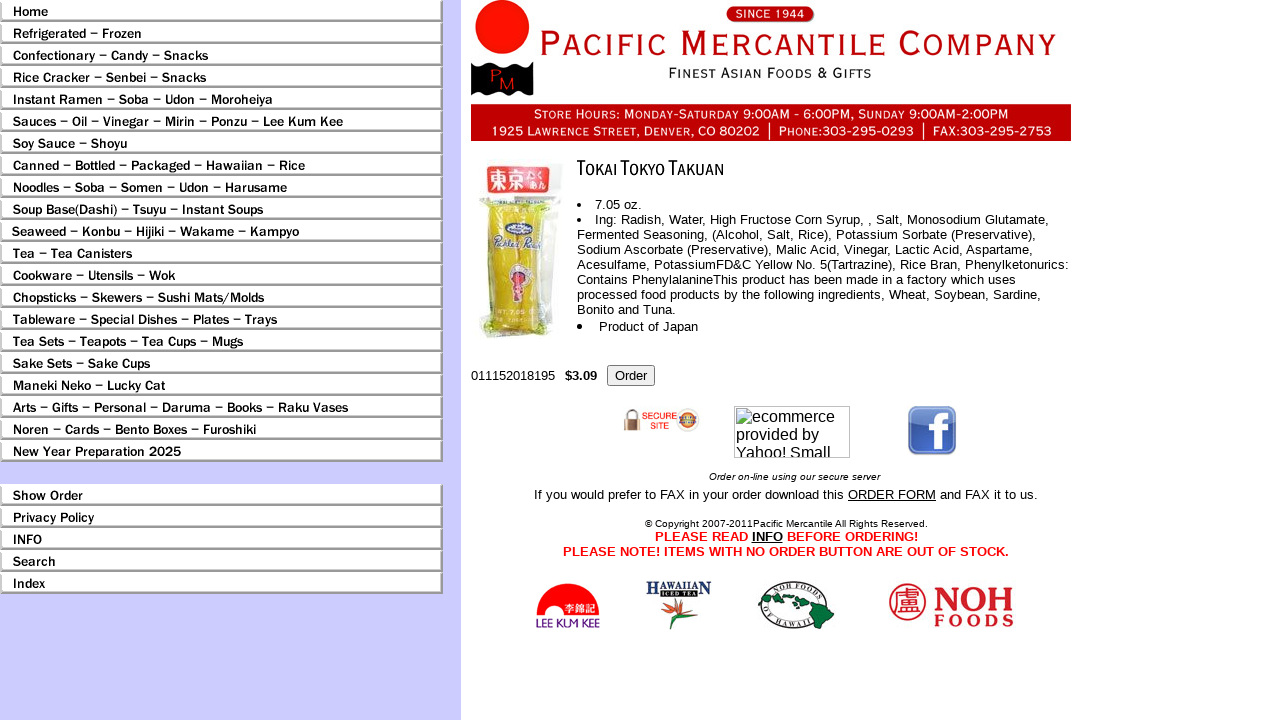

--- FILE ---
content_type: text/html
request_url: https://www.pacificeastwest.com/011152018195.html
body_size: 4238
content:
<!DOCTYPE HTML PUBLIC "-//W3C//DTD HTML 4.01 Transitional//EN">
<html><head>
<link rel="image_src" href="https://s.turbifycdn.com/aah/yhst-12909172288733/tokai-tokyo-takuan-30.gif" />
<meta property="og:image" content="https://s.turbifycdn.com/aah/yhst-12909172288733/tokai-tokyo-takuan-30.gif" />
<title>Tokai Tokyo Takuan</title><head>
 <title>pacificmercantile.com</title>
 <meta name="description" content="Asian Food, Japanese Food, Japanese Gifts">
 <meta name="keywords" content="Japanese food, asian food, rice candy sushi, ramen, green tea, soba, udon, wasabi, noren, rice crackers, senbei, nori, seaweed, hijiki, furikake, katsuo, dashi, lucky cat, maneki neko">
 </head>
<meta NAME="robots" CONTENT="index,follow"></head><body bgcolor="#ffffff" background="https://s.turbifycdn.com/aah/yhst-12909172288733/img-2584.gif" link="#000000" vlink="#666666"><table border="0" cellspacing="0" cellpadding="0"><tr valign="top"><td><map name=1ae66682373f4254><area shape=rect coords="0,0,443,22" href="index.html"><area shape=rect coords="0,22,443,44" href="refr.html"><area shape=rect coords="0,44,443,66" href="confectionery.html"><area shape=rect coords="0,66,443,88" href="ricrse.html"><area shape=rect coords="0,88,443,110" href="inrasoud.html"><area shape=rect coords="0,110,443,132" href="saucesoil.html"><area shape=rect coords="0,132,443,154" href="soysauceshoyu.html"><area shape=rect coords="0,154,443,176" href="cannedpackaged.html"><area shape=rect coords="0,176,443,198" href="sobaudon1.html"><area shape=rect coords="0,198,443,220" href="kasobats.html"><area shape=rect coords="0,220,443,242" href="seaweed.html"><area shape=rect coords="0,242,443,264" href="tea1.html"><area shape=rect coords="0,264,443,286" href="kitchen.html"><area shape=rect coords="0,286,443,308" href="chopsticks.html"><area shape=rect coords="0,308,443,330" href="tablesetting.html"><area shape=rect coords="0,330,443,352" href="teasetsteacups.html"><area shape=rect coords="0,352,443,374" href="sakesets1.html"><area shape=rect coords="0,374,443,396" href="lucatmane1.html"><area shape=rect coords="0,396,443,418" href="degiun.html"><area shape=rect coords="0,418,443,440" href="noren.html"><area shape=rect coords="0,440,443,462" href="newyepr.html"><area shape=rect coords="0,484,443,506" href="https://order.store.turbify.net/yhst-12909172288733/cgi-bin/wg-order?yhst-12909172288733"><area shape=rect coords="0,506,443,528" href="privacypolicy.html"><area shape=rect coords="0,528,443,550" href="info.html"><area shape=rect coords="0,550,443,572" href="nsearch.html"><area shape=rect coords="0,572,443,594" href="ind.html"></map><img src="https://s.turbifycdn.com/aah/yhst-12909172288733/new-year-preparation-2025-1.gif" width="445" height="594" usemap=#1ae66682373f4254 border="0" hspace="0" vspace="0" ismap /></td><td><img src="https://sep.turbifycdn.com/ca/Img/trans_1x1.gif" height="1" width="26" border="0" /></td><td><a href="index.html"><img src="https://s.turbifycdn.com/aah/yhst-12909172288733/confectionary-candy-snacks-3.gif" width="600" height="141" border="0" hspace="0" vspace="0" /></a><br /><br /><table border="0" cellspacing="0" cellpadding="0" width="600"><tr valign="top"><td width="600"><img src="https://s.turbifycdn.com/aah/yhst-12909172288733/tokai-tokyo-takuan-34.gif" width="93" height="180" align="left" border="0" hspace="0" vspace="0" /><img src="https://sep.turbifycdn.com/ca/Img/trans_1x1.gif" height="188" width="10" align="left" border="0" /><img src="https://s.turbifycdn.com/aah/yhst-12909172288733/tokai-tokyo-takuan-35.gif" width="149" height="20" border="0" hspace="0" vspace="0" alt="Tokai Tokyo Takuan" /><br /><br /><font size="2" face="arial, helvetica"><li>7.05 oz.<li>Ing: Radish, Water, High Fructose Corn Syrup, , Salt, Monosodium Glutamate, Fermented Seasoning, (Alcohol, Salt, Rice), Potassium Sorbate (Preservative), Sodium Ascorbate (Preservative), Malic Acid, Vinegar, Lactic Acid, Aspartame, Acesulfame, PotassiumFD&C Yellow No. 5(Tartrazine), Rice Bran, Phenylketonurics: Contains PhenylalanineThis product has been made in a factory which uses processed food products by the following ingredients, Wheat, Soybean, Sardine, Bonito and Tuna.<li>Product of Japan<br /><br /><br clear="all" /><form method="POST" action="https://order.store.turbify.net/yhst-12909172288733/cgi-bin/wg-order?yhst-12909172288733+011152018195">011152018195<img src="https://sep.turbifycdn.com/ca/Img/trans_1x1.gif" height="1" width="10" border="0" /><b>$3.09</b><img src="https://sep.turbifycdn.com/ca/Img/trans_1x1.gif" height="1" width="10" border="0" /><input name="vwitem" type="hidden" value="011152018195" /><input name="vwcatalog" type="hidden" value="yhst-12909172288733" /><input type="submit" value="Order" /><br /><input type="hidden" name=".autodone" value="https://www.pacificeastwest.com/011152018195.html" /></form></font></td></tr></table><table border="0" cellspacing="0" cellpadding="0" width="600"><tr><td><font size="2" face="arial, helvetica"><body bgcolor="#FFFFFF" text="#000000" leftmargin="0" topmargin="0" marginwidth="0" marginheight="0">
		<table border="0" cellspacing="0" cellpadding="0" cool gridx="16" gridy="16" showgridx showgridy width="594" height="232">
			<tr height="7">
				<td width="593" height="7" colspan="11"></td>
				<td width="1" height="7"><spacer type="block" width="1" height="7"></td>
			</tr>
			<tr height="65">
				<td width="151" height="65" colspan="3"></td>
				<td width="112" height="65" colspan="3" valign="top" align="left" xpos="151"><img src="http://site.pacificeastwest.com/securesite-1.1.jpg" border="0"></td>
				<td width="146" height="65" colspan="2" valign="top" align="left" xpos="263"><a href="http://smallbusiness.yahoo.com/ecommerce/" target="_blank"><img src="http://us.i1.turbifycdn.com/us.turbifycdn.com/i/us/smallbiz/gr/ecomby_128bit2col.gif" width="116" height="52" border="0" align="middle" alt="ecommerce provided by Yahoo! Small Business"></a></td>
				<td width="27" height="65"></td>
				<td width="157" height="65" colspan="2" valign="top" align="left" xpos="436"><a href="http://www.facebook.com/pages/Pacific-Mercantile-Company/123598701030738" target="_blank"><img src="http://site.pacificeastwest.com/fblogo.jpg" alt="" height="50" width="50" border="0"></a></td>
				<td width="1" height="65"><spacer type="block" width="1" height="65"></td>
			</tr>
			<tr height="16">
				<td width="180" height="16" colspan="5"></td>
				<td content csheight="15" width="286" height="16" colspan="5" valign="top" align="left" xpos="180">
					<div align="center">
						<font face="arial" size="1"><font face="arial" size="-2"><i>Order on-line using our secure server </i></font></font></div>
				</td>
				<td width="127" height="16"></td>
				<td width="1" height="16"><spacer type="block" width="1" height="16"></td>
			</tr>
			<tr height="93">
				<td width="37" height="93"></td>
				<td content csheight="77" width="556" height="93" colspan="10" valign="top" align="left" xpos="37">
					<div align="center">
						<font face="Arial,Helvetica,Geneva,Swiss,SunSans-Regular" size="2">If you would prefer to FAX in your order download this <a href="http://site.pacificeastwest.com/orderform.pdf" target="_blank">ORDER FORM</a> and FAX it to us.<br>
						</font></div>
					<p align=center><font face="arial" size="1">&copy; Copyright 2007-2011Pacific Mercantile All Rights Reserved.<br>
							<span style="FONT-SIZE: 10pt; FONT-FAMILY: Arial"><font color=red><b>PLEASE READ <a href="http://pacificeastwest.com/info.html" target="_blank">INFO</a> BEFORE ORDERING!<br>
										PLEASE NOTE! ITEMS WITH NO ORDER BUTTON ARE OUT OF STOCK.<br>
									</b></font></span></font></p>
				</td>
				<td width="1" height="93"><spacer type="block" width="1" height="93"></td>
			</tr>
			<tr height="50">
				<td width="63" height="50" colspan="2"></td>
				<td width="88" height="50" valign="top" align="left" xpos="63"><font face="arial" size="1"><span style="FONT-SIZE: 10pt; FONT-FAMILY: Arial"><font color=red><b><a title="Lee Kum Kee" href="http://usa.lkk.com/" target="_blank"><img src="http://site.pacificeastwest.com/leekumkee.gif" width="67" height="50" border="0"></a></b></font></span></font></td>
				<td width="23" height="50"></td>
				<td width="89" height="50" colspan="2" valign="top" align="left" xpos="174"><a title="Noh Foods" href="http://www.nohfoods.com/" target="_blank"><img src="http://site.pacificeastwest.com/icetea.jpg" alt="" height="50" width="67" border="0"></a></td>
				<td width="22" height="50"></td>
				<td width="124" height="50" valign="top" align="left" xpos="285"><a title="Noh Foods" href="http://www.nohfoods.com/" target="_blank"><img src="http://site.pacificeastwest.com/island.jpg" alt="" height="50" width="80" border="0"></a></td>
				<td width="184" height="50" colspan="3" valign="top" align="left" xpos="409"><a title="Noh Foods" href="http://www.nohfoods.com/" target="_blank"><img src='http://site.pacificeastwest.com/nohred.jpg' alt="" height="50" width="143" border="0"></a></td>
				<td width="1" height="50"><spacer type="block" width="1" height="50"></td>
			</tr>
			<tr height="1" cntrlrow>
				<td width="37" height="1"><spacer type="block" width="37" height="1"></td>
				<td width="26" height="1"><spacer type="block" width="26" height="1"></td>
				<td width="88" height="1"><spacer type="block" width="88" height="1"></td>
				<td width="23" height="1"><spacer type="block" width="23" height="1"></td>
				<td width="6" height="1"><spacer type="block" width="6" height="1"></td>
				<td width="83" height="1"><spacer type="block" width="83" height="1"></td>
				<td width="22" height="1"><spacer type="block" width="22" height="1"></td>
				<td width="124" height="1"><spacer type="block" width="124" height="1"></td>
				<td width="27" height="1"><spacer type="block" width="27" height="1"></td>
				<td width="30" height="1"><spacer type="block" width="30" height="1"></td>
				<td width="127" height="1"><spacer type="block" width="127" height="1"></td>
				<td width="1" height="1"></td>
			</tr>
		</table>
	</body></font></td></tr></table></td></tr></table></body>
<script type="text/javascript">var PAGE_ATTRS = {'storeId': 'yhst-12909172288733', 'itemId': '011152018195', 'isOrderable': '1', 'name': 'Tokai Tokyo Takuan', 'salePrice': '3.09', 'listPrice': '3.09', 'brand': '', 'model': '', 'promoted': '', 'createTime': '1747154364', 'modifiedTime': '1747154364', 'catNamePath': 'Refrigerated - Frozen > Pickled - Preserved - Red Pepper Paste - Chinese Sausage', 'upc': ''};</script><script type="text/javascript">
csell_env = 'ue1';
 var storeCheckoutDomain = 'order.store.turbify.net';
</script>

<script type="text/javascript">
  function toOSTN(node){
    if(node.hasAttributes()){
      for (const attr of node.attributes) {
        node.setAttribute(attr.name,attr.value.replace(/(us-dc1-order|us-dc2-order|order)\.(store|stores)\.([a-z0-9-]+)\.(net|com)/g, storeCheckoutDomain));
      }
    }
  };
  document.addEventListener('readystatechange', event => {
  if(typeof storeCheckoutDomain != 'undefined' && storeCheckoutDomain != "order.store.turbify.net"){
    if (event.target.readyState === "interactive") {
      fromOSYN = document.getElementsByTagName('form');
        for (let i = 0; i < fromOSYN.length; i++) {
          toOSTN(fromOSYN[i]);
        }
      }
    }
  });
</script>
<script type="text/javascript">
// Begin Store Generated Code
 </script> <script type="text/javascript" src="https://s.turbifycdn.com/lq/ult/ylc_1.9.js" ></script> <script type="text/javascript" src="https://s.turbifycdn.com/ae/lib/smbiz/store/csell/beacon-a9518fc6e4.js" >
</script>
<script type="text/javascript">
// Begin Store Generated Code
 csell_page_data = {}; csell_page_rec_data = []; ts='TOK_STORE_ID';
</script>
<script type="text/javascript">
// Begin Store Generated Code
function csell_GLOBAL_INIT_TAG() { var csell_token_map = {}; csell_token_map['TOK_SPACEID'] = '2022276099'; csell_token_map['TOK_URL'] = ''; csell_token_map['TOK_STORE_ID'] = 'yhst-12909172288733'; csell_token_map['TOK_ITEM_ID_LIST'] = '011152018195'; csell_token_map['TOK_ORDER_HOST'] = 'order.store.turbify.net'; csell_token_map['TOK_BEACON_TYPE'] = 'prod'; csell_token_map['TOK_RAND_KEY'] = 't'; csell_token_map['TOK_IS_ORDERABLE'] = '1';  c = csell_page_data; var x = (typeof storeCheckoutDomain == 'string')?storeCheckoutDomain:'order.store.turbify.net'; var t = csell_token_map; c['s'] = t['TOK_SPACEID']; c['url'] = t['TOK_URL']; c['si'] = t[ts]; c['ii'] = t['TOK_ITEM_ID_LIST']; c['bt'] = t['TOK_BEACON_TYPE']; c['rnd'] = t['TOK_RAND_KEY']; c['io'] = t['TOK_IS_ORDERABLE']; YStore.addItemUrl = 'http%s://'+x+'/'+t[ts]+'/ymix/MetaController.html?eventName.addEvent&cartDS.shoppingcart_ROW0_m_orderItemVector_ROW0_m_itemId=%s&cartDS.shoppingcart_ROW0_m_orderItemVector_ROW0_m_quantity=1&ysco_key_cs_item=1&sectionId=ysco.cart&ysco_key_store_id='+t[ts]; } 
</script>
<script type="text/javascript">
// Begin Store Generated Code
function csell_REC_VIEW_TAG() {  var env = (typeof csell_env == 'string')?csell_env:'prod'; var p = csell_page_data; var a = '/sid='+p['si']+'/io='+p['io']+'/ii='+p['ii']+'/bt='+p['bt']+'-view'+'/en='+env; var r=Math.random(); YStore.CrossSellBeacon.renderBeaconWithRecData(p['url']+'/p/s='+p['s']+'/'+p['rnd']+'='+r+a); } 
</script>
<script type="text/javascript">
// Begin Store Generated Code
var csell_token_map = {}; csell_token_map['TOK_PAGE'] = 'p'; csell_token_map['TOK_CURR_SYM'] = '$'; csell_token_map['TOK_WS_URL'] = 'https://yhst-12909172288733.csell.store.turbify.net/cs/recommend?itemids=011152018195&location=p'; csell_token_map['TOK_SHOW_CS_RECS'] = 'false';  var t = csell_token_map; csell_GLOBAL_INIT_TAG(); YStore.page = t['TOK_PAGE']; YStore.currencySymbol = t['TOK_CURR_SYM']; YStore.crossSellUrl = t['TOK_WS_URL']; YStore.showCSRecs = t['TOK_SHOW_CS_RECS']; </script> <script type="text/javascript" src="https://s.turbifycdn.com/ae/store/secure/recs-1.3.2.2.js" ></script> <script type="text/javascript" >
</script>
</html>
<!-- html106.prod.store.e1a.lumsb.com Sat Jan 24 22:52:25 PST 2026 -->
